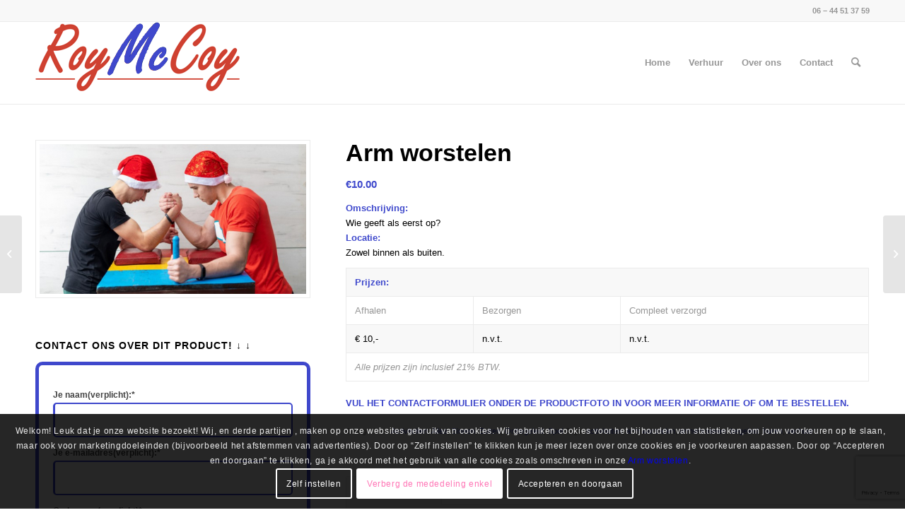

--- FILE ---
content_type: text/html; charset=utf-8
request_url: https://www.google.com/recaptcha/api2/anchor?ar=1&k=6LdRo8EhAAAAAN1g4n3bV6aTgVx9Pw4wsAn3Qv7d&co=aHR0cHM6Ly9yb3ktbWNjb3kubmw6NDQz&hl=en&v=PoyoqOPhxBO7pBk68S4YbpHZ&size=invisible&anchor-ms=20000&execute-ms=30000&cb=b798gvvvif3m
body_size: 48693
content:
<!DOCTYPE HTML><html dir="ltr" lang="en"><head><meta http-equiv="Content-Type" content="text/html; charset=UTF-8">
<meta http-equiv="X-UA-Compatible" content="IE=edge">
<title>reCAPTCHA</title>
<style type="text/css">
/* cyrillic-ext */
@font-face {
  font-family: 'Roboto';
  font-style: normal;
  font-weight: 400;
  font-stretch: 100%;
  src: url(//fonts.gstatic.com/s/roboto/v48/KFO7CnqEu92Fr1ME7kSn66aGLdTylUAMa3GUBHMdazTgWw.woff2) format('woff2');
  unicode-range: U+0460-052F, U+1C80-1C8A, U+20B4, U+2DE0-2DFF, U+A640-A69F, U+FE2E-FE2F;
}
/* cyrillic */
@font-face {
  font-family: 'Roboto';
  font-style: normal;
  font-weight: 400;
  font-stretch: 100%;
  src: url(//fonts.gstatic.com/s/roboto/v48/KFO7CnqEu92Fr1ME7kSn66aGLdTylUAMa3iUBHMdazTgWw.woff2) format('woff2');
  unicode-range: U+0301, U+0400-045F, U+0490-0491, U+04B0-04B1, U+2116;
}
/* greek-ext */
@font-face {
  font-family: 'Roboto';
  font-style: normal;
  font-weight: 400;
  font-stretch: 100%;
  src: url(//fonts.gstatic.com/s/roboto/v48/KFO7CnqEu92Fr1ME7kSn66aGLdTylUAMa3CUBHMdazTgWw.woff2) format('woff2');
  unicode-range: U+1F00-1FFF;
}
/* greek */
@font-face {
  font-family: 'Roboto';
  font-style: normal;
  font-weight: 400;
  font-stretch: 100%;
  src: url(//fonts.gstatic.com/s/roboto/v48/KFO7CnqEu92Fr1ME7kSn66aGLdTylUAMa3-UBHMdazTgWw.woff2) format('woff2');
  unicode-range: U+0370-0377, U+037A-037F, U+0384-038A, U+038C, U+038E-03A1, U+03A3-03FF;
}
/* math */
@font-face {
  font-family: 'Roboto';
  font-style: normal;
  font-weight: 400;
  font-stretch: 100%;
  src: url(//fonts.gstatic.com/s/roboto/v48/KFO7CnqEu92Fr1ME7kSn66aGLdTylUAMawCUBHMdazTgWw.woff2) format('woff2');
  unicode-range: U+0302-0303, U+0305, U+0307-0308, U+0310, U+0312, U+0315, U+031A, U+0326-0327, U+032C, U+032F-0330, U+0332-0333, U+0338, U+033A, U+0346, U+034D, U+0391-03A1, U+03A3-03A9, U+03B1-03C9, U+03D1, U+03D5-03D6, U+03F0-03F1, U+03F4-03F5, U+2016-2017, U+2034-2038, U+203C, U+2040, U+2043, U+2047, U+2050, U+2057, U+205F, U+2070-2071, U+2074-208E, U+2090-209C, U+20D0-20DC, U+20E1, U+20E5-20EF, U+2100-2112, U+2114-2115, U+2117-2121, U+2123-214F, U+2190, U+2192, U+2194-21AE, U+21B0-21E5, U+21F1-21F2, U+21F4-2211, U+2213-2214, U+2216-22FF, U+2308-230B, U+2310, U+2319, U+231C-2321, U+2336-237A, U+237C, U+2395, U+239B-23B7, U+23D0, U+23DC-23E1, U+2474-2475, U+25AF, U+25B3, U+25B7, U+25BD, U+25C1, U+25CA, U+25CC, U+25FB, U+266D-266F, U+27C0-27FF, U+2900-2AFF, U+2B0E-2B11, U+2B30-2B4C, U+2BFE, U+3030, U+FF5B, U+FF5D, U+1D400-1D7FF, U+1EE00-1EEFF;
}
/* symbols */
@font-face {
  font-family: 'Roboto';
  font-style: normal;
  font-weight: 400;
  font-stretch: 100%;
  src: url(//fonts.gstatic.com/s/roboto/v48/KFO7CnqEu92Fr1ME7kSn66aGLdTylUAMaxKUBHMdazTgWw.woff2) format('woff2');
  unicode-range: U+0001-000C, U+000E-001F, U+007F-009F, U+20DD-20E0, U+20E2-20E4, U+2150-218F, U+2190, U+2192, U+2194-2199, U+21AF, U+21E6-21F0, U+21F3, U+2218-2219, U+2299, U+22C4-22C6, U+2300-243F, U+2440-244A, U+2460-24FF, U+25A0-27BF, U+2800-28FF, U+2921-2922, U+2981, U+29BF, U+29EB, U+2B00-2BFF, U+4DC0-4DFF, U+FFF9-FFFB, U+10140-1018E, U+10190-1019C, U+101A0, U+101D0-101FD, U+102E0-102FB, U+10E60-10E7E, U+1D2C0-1D2D3, U+1D2E0-1D37F, U+1F000-1F0FF, U+1F100-1F1AD, U+1F1E6-1F1FF, U+1F30D-1F30F, U+1F315, U+1F31C, U+1F31E, U+1F320-1F32C, U+1F336, U+1F378, U+1F37D, U+1F382, U+1F393-1F39F, U+1F3A7-1F3A8, U+1F3AC-1F3AF, U+1F3C2, U+1F3C4-1F3C6, U+1F3CA-1F3CE, U+1F3D4-1F3E0, U+1F3ED, U+1F3F1-1F3F3, U+1F3F5-1F3F7, U+1F408, U+1F415, U+1F41F, U+1F426, U+1F43F, U+1F441-1F442, U+1F444, U+1F446-1F449, U+1F44C-1F44E, U+1F453, U+1F46A, U+1F47D, U+1F4A3, U+1F4B0, U+1F4B3, U+1F4B9, U+1F4BB, U+1F4BF, U+1F4C8-1F4CB, U+1F4D6, U+1F4DA, U+1F4DF, U+1F4E3-1F4E6, U+1F4EA-1F4ED, U+1F4F7, U+1F4F9-1F4FB, U+1F4FD-1F4FE, U+1F503, U+1F507-1F50B, U+1F50D, U+1F512-1F513, U+1F53E-1F54A, U+1F54F-1F5FA, U+1F610, U+1F650-1F67F, U+1F687, U+1F68D, U+1F691, U+1F694, U+1F698, U+1F6AD, U+1F6B2, U+1F6B9-1F6BA, U+1F6BC, U+1F6C6-1F6CF, U+1F6D3-1F6D7, U+1F6E0-1F6EA, U+1F6F0-1F6F3, U+1F6F7-1F6FC, U+1F700-1F7FF, U+1F800-1F80B, U+1F810-1F847, U+1F850-1F859, U+1F860-1F887, U+1F890-1F8AD, U+1F8B0-1F8BB, U+1F8C0-1F8C1, U+1F900-1F90B, U+1F93B, U+1F946, U+1F984, U+1F996, U+1F9E9, U+1FA00-1FA6F, U+1FA70-1FA7C, U+1FA80-1FA89, U+1FA8F-1FAC6, U+1FACE-1FADC, U+1FADF-1FAE9, U+1FAF0-1FAF8, U+1FB00-1FBFF;
}
/* vietnamese */
@font-face {
  font-family: 'Roboto';
  font-style: normal;
  font-weight: 400;
  font-stretch: 100%;
  src: url(//fonts.gstatic.com/s/roboto/v48/KFO7CnqEu92Fr1ME7kSn66aGLdTylUAMa3OUBHMdazTgWw.woff2) format('woff2');
  unicode-range: U+0102-0103, U+0110-0111, U+0128-0129, U+0168-0169, U+01A0-01A1, U+01AF-01B0, U+0300-0301, U+0303-0304, U+0308-0309, U+0323, U+0329, U+1EA0-1EF9, U+20AB;
}
/* latin-ext */
@font-face {
  font-family: 'Roboto';
  font-style: normal;
  font-weight: 400;
  font-stretch: 100%;
  src: url(//fonts.gstatic.com/s/roboto/v48/KFO7CnqEu92Fr1ME7kSn66aGLdTylUAMa3KUBHMdazTgWw.woff2) format('woff2');
  unicode-range: U+0100-02BA, U+02BD-02C5, U+02C7-02CC, U+02CE-02D7, U+02DD-02FF, U+0304, U+0308, U+0329, U+1D00-1DBF, U+1E00-1E9F, U+1EF2-1EFF, U+2020, U+20A0-20AB, U+20AD-20C0, U+2113, U+2C60-2C7F, U+A720-A7FF;
}
/* latin */
@font-face {
  font-family: 'Roboto';
  font-style: normal;
  font-weight: 400;
  font-stretch: 100%;
  src: url(//fonts.gstatic.com/s/roboto/v48/KFO7CnqEu92Fr1ME7kSn66aGLdTylUAMa3yUBHMdazQ.woff2) format('woff2');
  unicode-range: U+0000-00FF, U+0131, U+0152-0153, U+02BB-02BC, U+02C6, U+02DA, U+02DC, U+0304, U+0308, U+0329, U+2000-206F, U+20AC, U+2122, U+2191, U+2193, U+2212, U+2215, U+FEFF, U+FFFD;
}
/* cyrillic-ext */
@font-face {
  font-family: 'Roboto';
  font-style: normal;
  font-weight: 500;
  font-stretch: 100%;
  src: url(//fonts.gstatic.com/s/roboto/v48/KFO7CnqEu92Fr1ME7kSn66aGLdTylUAMa3GUBHMdazTgWw.woff2) format('woff2');
  unicode-range: U+0460-052F, U+1C80-1C8A, U+20B4, U+2DE0-2DFF, U+A640-A69F, U+FE2E-FE2F;
}
/* cyrillic */
@font-face {
  font-family: 'Roboto';
  font-style: normal;
  font-weight: 500;
  font-stretch: 100%;
  src: url(//fonts.gstatic.com/s/roboto/v48/KFO7CnqEu92Fr1ME7kSn66aGLdTylUAMa3iUBHMdazTgWw.woff2) format('woff2');
  unicode-range: U+0301, U+0400-045F, U+0490-0491, U+04B0-04B1, U+2116;
}
/* greek-ext */
@font-face {
  font-family: 'Roboto';
  font-style: normal;
  font-weight: 500;
  font-stretch: 100%;
  src: url(//fonts.gstatic.com/s/roboto/v48/KFO7CnqEu92Fr1ME7kSn66aGLdTylUAMa3CUBHMdazTgWw.woff2) format('woff2');
  unicode-range: U+1F00-1FFF;
}
/* greek */
@font-face {
  font-family: 'Roboto';
  font-style: normal;
  font-weight: 500;
  font-stretch: 100%;
  src: url(//fonts.gstatic.com/s/roboto/v48/KFO7CnqEu92Fr1ME7kSn66aGLdTylUAMa3-UBHMdazTgWw.woff2) format('woff2');
  unicode-range: U+0370-0377, U+037A-037F, U+0384-038A, U+038C, U+038E-03A1, U+03A3-03FF;
}
/* math */
@font-face {
  font-family: 'Roboto';
  font-style: normal;
  font-weight: 500;
  font-stretch: 100%;
  src: url(//fonts.gstatic.com/s/roboto/v48/KFO7CnqEu92Fr1ME7kSn66aGLdTylUAMawCUBHMdazTgWw.woff2) format('woff2');
  unicode-range: U+0302-0303, U+0305, U+0307-0308, U+0310, U+0312, U+0315, U+031A, U+0326-0327, U+032C, U+032F-0330, U+0332-0333, U+0338, U+033A, U+0346, U+034D, U+0391-03A1, U+03A3-03A9, U+03B1-03C9, U+03D1, U+03D5-03D6, U+03F0-03F1, U+03F4-03F5, U+2016-2017, U+2034-2038, U+203C, U+2040, U+2043, U+2047, U+2050, U+2057, U+205F, U+2070-2071, U+2074-208E, U+2090-209C, U+20D0-20DC, U+20E1, U+20E5-20EF, U+2100-2112, U+2114-2115, U+2117-2121, U+2123-214F, U+2190, U+2192, U+2194-21AE, U+21B0-21E5, U+21F1-21F2, U+21F4-2211, U+2213-2214, U+2216-22FF, U+2308-230B, U+2310, U+2319, U+231C-2321, U+2336-237A, U+237C, U+2395, U+239B-23B7, U+23D0, U+23DC-23E1, U+2474-2475, U+25AF, U+25B3, U+25B7, U+25BD, U+25C1, U+25CA, U+25CC, U+25FB, U+266D-266F, U+27C0-27FF, U+2900-2AFF, U+2B0E-2B11, U+2B30-2B4C, U+2BFE, U+3030, U+FF5B, U+FF5D, U+1D400-1D7FF, U+1EE00-1EEFF;
}
/* symbols */
@font-face {
  font-family: 'Roboto';
  font-style: normal;
  font-weight: 500;
  font-stretch: 100%;
  src: url(//fonts.gstatic.com/s/roboto/v48/KFO7CnqEu92Fr1ME7kSn66aGLdTylUAMaxKUBHMdazTgWw.woff2) format('woff2');
  unicode-range: U+0001-000C, U+000E-001F, U+007F-009F, U+20DD-20E0, U+20E2-20E4, U+2150-218F, U+2190, U+2192, U+2194-2199, U+21AF, U+21E6-21F0, U+21F3, U+2218-2219, U+2299, U+22C4-22C6, U+2300-243F, U+2440-244A, U+2460-24FF, U+25A0-27BF, U+2800-28FF, U+2921-2922, U+2981, U+29BF, U+29EB, U+2B00-2BFF, U+4DC0-4DFF, U+FFF9-FFFB, U+10140-1018E, U+10190-1019C, U+101A0, U+101D0-101FD, U+102E0-102FB, U+10E60-10E7E, U+1D2C0-1D2D3, U+1D2E0-1D37F, U+1F000-1F0FF, U+1F100-1F1AD, U+1F1E6-1F1FF, U+1F30D-1F30F, U+1F315, U+1F31C, U+1F31E, U+1F320-1F32C, U+1F336, U+1F378, U+1F37D, U+1F382, U+1F393-1F39F, U+1F3A7-1F3A8, U+1F3AC-1F3AF, U+1F3C2, U+1F3C4-1F3C6, U+1F3CA-1F3CE, U+1F3D4-1F3E0, U+1F3ED, U+1F3F1-1F3F3, U+1F3F5-1F3F7, U+1F408, U+1F415, U+1F41F, U+1F426, U+1F43F, U+1F441-1F442, U+1F444, U+1F446-1F449, U+1F44C-1F44E, U+1F453, U+1F46A, U+1F47D, U+1F4A3, U+1F4B0, U+1F4B3, U+1F4B9, U+1F4BB, U+1F4BF, U+1F4C8-1F4CB, U+1F4D6, U+1F4DA, U+1F4DF, U+1F4E3-1F4E6, U+1F4EA-1F4ED, U+1F4F7, U+1F4F9-1F4FB, U+1F4FD-1F4FE, U+1F503, U+1F507-1F50B, U+1F50D, U+1F512-1F513, U+1F53E-1F54A, U+1F54F-1F5FA, U+1F610, U+1F650-1F67F, U+1F687, U+1F68D, U+1F691, U+1F694, U+1F698, U+1F6AD, U+1F6B2, U+1F6B9-1F6BA, U+1F6BC, U+1F6C6-1F6CF, U+1F6D3-1F6D7, U+1F6E0-1F6EA, U+1F6F0-1F6F3, U+1F6F7-1F6FC, U+1F700-1F7FF, U+1F800-1F80B, U+1F810-1F847, U+1F850-1F859, U+1F860-1F887, U+1F890-1F8AD, U+1F8B0-1F8BB, U+1F8C0-1F8C1, U+1F900-1F90B, U+1F93B, U+1F946, U+1F984, U+1F996, U+1F9E9, U+1FA00-1FA6F, U+1FA70-1FA7C, U+1FA80-1FA89, U+1FA8F-1FAC6, U+1FACE-1FADC, U+1FADF-1FAE9, U+1FAF0-1FAF8, U+1FB00-1FBFF;
}
/* vietnamese */
@font-face {
  font-family: 'Roboto';
  font-style: normal;
  font-weight: 500;
  font-stretch: 100%;
  src: url(//fonts.gstatic.com/s/roboto/v48/KFO7CnqEu92Fr1ME7kSn66aGLdTylUAMa3OUBHMdazTgWw.woff2) format('woff2');
  unicode-range: U+0102-0103, U+0110-0111, U+0128-0129, U+0168-0169, U+01A0-01A1, U+01AF-01B0, U+0300-0301, U+0303-0304, U+0308-0309, U+0323, U+0329, U+1EA0-1EF9, U+20AB;
}
/* latin-ext */
@font-face {
  font-family: 'Roboto';
  font-style: normal;
  font-weight: 500;
  font-stretch: 100%;
  src: url(//fonts.gstatic.com/s/roboto/v48/KFO7CnqEu92Fr1ME7kSn66aGLdTylUAMa3KUBHMdazTgWw.woff2) format('woff2');
  unicode-range: U+0100-02BA, U+02BD-02C5, U+02C7-02CC, U+02CE-02D7, U+02DD-02FF, U+0304, U+0308, U+0329, U+1D00-1DBF, U+1E00-1E9F, U+1EF2-1EFF, U+2020, U+20A0-20AB, U+20AD-20C0, U+2113, U+2C60-2C7F, U+A720-A7FF;
}
/* latin */
@font-face {
  font-family: 'Roboto';
  font-style: normal;
  font-weight: 500;
  font-stretch: 100%;
  src: url(//fonts.gstatic.com/s/roboto/v48/KFO7CnqEu92Fr1ME7kSn66aGLdTylUAMa3yUBHMdazQ.woff2) format('woff2');
  unicode-range: U+0000-00FF, U+0131, U+0152-0153, U+02BB-02BC, U+02C6, U+02DA, U+02DC, U+0304, U+0308, U+0329, U+2000-206F, U+20AC, U+2122, U+2191, U+2193, U+2212, U+2215, U+FEFF, U+FFFD;
}
/* cyrillic-ext */
@font-face {
  font-family: 'Roboto';
  font-style: normal;
  font-weight: 900;
  font-stretch: 100%;
  src: url(//fonts.gstatic.com/s/roboto/v48/KFO7CnqEu92Fr1ME7kSn66aGLdTylUAMa3GUBHMdazTgWw.woff2) format('woff2');
  unicode-range: U+0460-052F, U+1C80-1C8A, U+20B4, U+2DE0-2DFF, U+A640-A69F, U+FE2E-FE2F;
}
/* cyrillic */
@font-face {
  font-family: 'Roboto';
  font-style: normal;
  font-weight: 900;
  font-stretch: 100%;
  src: url(//fonts.gstatic.com/s/roboto/v48/KFO7CnqEu92Fr1ME7kSn66aGLdTylUAMa3iUBHMdazTgWw.woff2) format('woff2');
  unicode-range: U+0301, U+0400-045F, U+0490-0491, U+04B0-04B1, U+2116;
}
/* greek-ext */
@font-face {
  font-family: 'Roboto';
  font-style: normal;
  font-weight: 900;
  font-stretch: 100%;
  src: url(//fonts.gstatic.com/s/roboto/v48/KFO7CnqEu92Fr1ME7kSn66aGLdTylUAMa3CUBHMdazTgWw.woff2) format('woff2');
  unicode-range: U+1F00-1FFF;
}
/* greek */
@font-face {
  font-family: 'Roboto';
  font-style: normal;
  font-weight: 900;
  font-stretch: 100%;
  src: url(//fonts.gstatic.com/s/roboto/v48/KFO7CnqEu92Fr1ME7kSn66aGLdTylUAMa3-UBHMdazTgWw.woff2) format('woff2');
  unicode-range: U+0370-0377, U+037A-037F, U+0384-038A, U+038C, U+038E-03A1, U+03A3-03FF;
}
/* math */
@font-face {
  font-family: 'Roboto';
  font-style: normal;
  font-weight: 900;
  font-stretch: 100%;
  src: url(//fonts.gstatic.com/s/roboto/v48/KFO7CnqEu92Fr1ME7kSn66aGLdTylUAMawCUBHMdazTgWw.woff2) format('woff2');
  unicode-range: U+0302-0303, U+0305, U+0307-0308, U+0310, U+0312, U+0315, U+031A, U+0326-0327, U+032C, U+032F-0330, U+0332-0333, U+0338, U+033A, U+0346, U+034D, U+0391-03A1, U+03A3-03A9, U+03B1-03C9, U+03D1, U+03D5-03D6, U+03F0-03F1, U+03F4-03F5, U+2016-2017, U+2034-2038, U+203C, U+2040, U+2043, U+2047, U+2050, U+2057, U+205F, U+2070-2071, U+2074-208E, U+2090-209C, U+20D0-20DC, U+20E1, U+20E5-20EF, U+2100-2112, U+2114-2115, U+2117-2121, U+2123-214F, U+2190, U+2192, U+2194-21AE, U+21B0-21E5, U+21F1-21F2, U+21F4-2211, U+2213-2214, U+2216-22FF, U+2308-230B, U+2310, U+2319, U+231C-2321, U+2336-237A, U+237C, U+2395, U+239B-23B7, U+23D0, U+23DC-23E1, U+2474-2475, U+25AF, U+25B3, U+25B7, U+25BD, U+25C1, U+25CA, U+25CC, U+25FB, U+266D-266F, U+27C0-27FF, U+2900-2AFF, U+2B0E-2B11, U+2B30-2B4C, U+2BFE, U+3030, U+FF5B, U+FF5D, U+1D400-1D7FF, U+1EE00-1EEFF;
}
/* symbols */
@font-face {
  font-family: 'Roboto';
  font-style: normal;
  font-weight: 900;
  font-stretch: 100%;
  src: url(//fonts.gstatic.com/s/roboto/v48/KFO7CnqEu92Fr1ME7kSn66aGLdTylUAMaxKUBHMdazTgWw.woff2) format('woff2');
  unicode-range: U+0001-000C, U+000E-001F, U+007F-009F, U+20DD-20E0, U+20E2-20E4, U+2150-218F, U+2190, U+2192, U+2194-2199, U+21AF, U+21E6-21F0, U+21F3, U+2218-2219, U+2299, U+22C4-22C6, U+2300-243F, U+2440-244A, U+2460-24FF, U+25A0-27BF, U+2800-28FF, U+2921-2922, U+2981, U+29BF, U+29EB, U+2B00-2BFF, U+4DC0-4DFF, U+FFF9-FFFB, U+10140-1018E, U+10190-1019C, U+101A0, U+101D0-101FD, U+102E0-102FB, U+10E60-10E7E, U+1D2C0-1D2D3, U+1D2E0-1D37F, U+1F000-1F0FF, U+1F100-1F1AD, U+1F1E6-1F1FF, U+1F30D-1F30F, U+1F315, U+1F31C, U+1F31E, U+1F320-1F32C, U+1F336, U+1F378, U+1F37D, U+1F382, U+1F393-1F39F, U+1F3A7-1F3A8, U+1F3AC-1F3AF, U+1F3C2, U+1F3C4-1F3C6, U+1F3CA-1F3CE, U+1F3D4-1F3E0, U+1F3ED, U+1F3F1-1F3F3, U+1F3F5-1F3F7, U+1F408, U+1F415, U+1F41F, U+1F426, U+1F43F, U+1F441-1F442, U+1F444, U+1F446-1F449, U+1F44C-1F44E, U+1F453, U+1F46A, U+1F47D, U+1F4A3, U+1F4B0, U+1F4B3, U+1F4B9, U+1F4BB, U+1F4BF, U+1F4C8-1F4CB, U+1F4D6, U+1F4DA, U+1F4DF, U+1F4E3-1F4E6, U+1F4EA-1F4ED, U+1F4F7, U+1F4F9-1F4FB, U+1F4FD-1F4FE, U+1F503, U+1F507-1F50B, U+1F50D, U+1F512-1F513, U+1F53E-1F54A, U+1F54F-1F5FA, U+1F610, U+1F650-1F67F, U+1F687, U+1F68D, U+1F691, U+1F694, U+1F698, U+1F6AD, U+1F6B2, U+1F6B9-1F6BA, U+1F6BC, U+1F6C6-1F6CF, U+1F6D3-1F6D7, U+1F6E0-1F6EA, U+1F6F0-1F6F3, U+1F6F7-1F6FC, U+1F700-1F7FF, U+1F800-1F80B, U+1F810-1F847, U+1F850-1F859, U+1F860-1F887, U+1F890-1F8AD, U+1F8B0-1F8BB, U+1F8C0-1F8C1, U+1F900-1F90B, U+1F93B, U+1F946, U+1F984, U+1F996, U+1F9E9, U+1FA00-1FA6F, U+1FA70-1FA7C, U+1FA80-1FA89, U+1FA8F-1FAC6, U+1FACE-1FADC, U+1FADF-1FAE9, U+1FAF0-1FAF8, U+1FB00-1FBFF;
}
/* vietnamese */
@font-face {
  font-family: 'Roboto';
  font-style: normal;
  font-weight: 900;
  font-stretch: 100%;
  src: url(//fonts.gstatic.com/s/roboto/v48/KFO7CnqEu92Fr1ME7kSn66aGLdTylUAMa3OUBHMdazTgWw.woff2) format('woff2');
  unicode-range: U+0102-0103, U+0110-0111, U+0128-0129, U+0168-0169, U+01A0-01A1, U+01AF-01B0, U+0300-0301, U+0303-0304, U+0308-0309, U+0323, U+0329, U+1EA0-1EF9, U+20AB;
}
/* latin-ext */
@font-face {
  font-family: 'Roboto';
  font-style: normal;
  font-weight: 900;
  font-stretch: 100%;
  src: url(//fonts.gstatic.com/s/roboto/v48/KFO7CnqEu92Fr1ME7kSn66aGLdTylUAMa3KUBHMdazTgWw.woff2) format('woff2');
  unicode-range: U+0100-02BA, U+02BD-02C5, U+02C7-02CC, U+02CE-02D7, U+02DD-02FF, U+0304, U+0308, U+0329, U+1D00-1DBF, U+1E00-1E9F, U+1EF2-1EFF, U+2020, U+20A0-20AB, U+20AD-20C0, U+2113, U+2C60-2C7F, U+A720-A7FF;
}
/* latin */
@font-face {
  font-family: 'Roboto';
  font-style: normal;
  font-weight: 900;
  font-stretch: 100%;
  src: url(//fonts.gstatic.com/s/roboto/v48/KFO7CnqEu92Fr1ME7kSn66aGLdTylUAMa3yUBHMdazQ.woff2) format('woff2');
  unicode-range: U+0000-00FF, U+0131, U+0152-0153, U+02BB-02BC, U+02C6, U+02DA, U+02DC, U+0304, U+0308, U+0329, U+2000-206F, U+20AC, U+2122, U+2191, U+2193, U+2212, U+2215, U+FEFF, U+FFFD;
}

</style>
<link rel="stylesheet" type="text/css" href="https://www.gstatic.com/recaptcha/releases/PoyoqOPhxBO7pBk68S4YbpHZ/styles__ltr.css">
<script nonce="qdoG3wjBQfXx6B09SKO4tA" type="text/javascript">window['__recaptcha_api'] = 'https://www.google.com/recaptcha/api2/';</script>
<script type="text/javascript" src="https://www.gstatic.com/recaptcha/releases/PoyoqOPhxBO7pBk68S4YbpHZ/recaptcha__en.js" nonce="qdoG3wjBQfXx6B09SKO4tA">
      
    </script></head>
<body><div id="rc-anchor-alert" class="rc-anchor-alert"></div>
<input type="hidden" id="recaptcha-token" value="[base64]">
<script type="text/javascript" nonce="qdoG3wjBQfXx6B09SKO4tA">
      recaptcha.anchor.Main.init("[\x22ainput\x22,[\x22bgdata\x22,\x22\x22,\[base64]/[base64]/[base64]/KE4oMTI0LHYsdi5HKSxMWihsLHYpKTpOKDEyNCx2LGwpLFYpLHYpLFQpKSxGKDE3MSx2KX0scjc9ZnVuY3Rpb24obCl7cmV0dXJuIGx9LEM9ZnVuY3Rpb24obCxWLHYpe04odixsLFYpLFZbYWtdPTI3OTZ9LG49ZnVuY3Rpb24obCxWKXtWLlg9KChWLlg/[base64]/[base64]/[base64]/[base64]/[base64]/[base64]/[base64]/[base64]/[base64]/[base64]/[base64]\\u003d\x22,\[base64]\\u003d\x22,\x22w4Y5wrfCtlHCksKlGMOmw6vDrSQHwrFYwohlwpNCwrLDqGbDv3rCt19Pw6zCmsOxwpnDmWHCqsOlw7XDlEHCjRLCtTfDksOLYVjDnhLDr8OUwo/ClcKJIMK1S8KbDsODEcO5w5rCmcOYwrrCvl4tHRAdQmJ2asKLPcOjw6rDo8OIwr5fwqPDvkYpNcKyWzJHH8OFTkZqw7gtwqEFCMKMdMOKGsKHesOhGcK+w58zQm/DvcOhw4s/b8KMwo11w53CqEXCpMObw7DCucK1w57DiMOVw6YYwrJGZcO+wqVdaB3DlMO7OMKGwocywqbCpGrCtMK1w4bDhwjCscKGTRciw4nDkCsTUTJTex9uYCxUw6/Du0V7JcOzX8K9MhQHa8K4w4bDmUd6ZnLCgz9uXXUJC2PDrHPDhhbChifCgcKlC8O3ZcKrHcKUB8OsQm0SLRVeeMKmGlw2w6jCn8OMSMKbwqtTw48nw5HDvMO7wpw4wrTDmnjCksOLA8KnwpZdLhIFMjvCpjo+OQ7DlD3Cq3kMwro5w5/CoQUQUsKGMMOjQcK2w6bDskp0JG/CksOlwqokw6YpwqjCncKCwpV1b0gmD8KvZMKGwrRAw55OwogKVMKiwqlKw6tYwr4jw7vDrcOtNcO/UD5Cw5zCp8KuI8O2Ly7Ck8O8w6nDksKmwqQmZcKzworCrgDDpsKpw5/[base64]/[base64]/ClcKCWcOqf8OSEQ3DiV3CrMKPXiHCk8OYwpPDo8OlBVMTC2oew7tywpBVw4JqwrpLBHTCinDDnhjCtH0jc8OVDCgFwrU1wpPDoBjCt8O4wpRMUsK3RQjDgxfCocKYS1zCu2HCqxUUfcOMVnU2WFzDq8Obw58awogLScO6w5LCsnnDisOiw4YxwqnCin3CoTwVVz/[base64]/IcOAek8ZNcOPwpApwoPCi8KQacOww6TDgHDDnsKDesK8Y8KRw5lKw7DDlhh0w5bDoMOQw4zDh0zDscO4e8KCNll8CxstVTZPw69SXsKjLsOyw77Cu8Ocw6rDgirDmMKvOlzClmrCjsOqwqZGPhU4wqVRw7BMw4nCj8OLwoTDm8KEbcO+O00sw4Q4wo59wqY/[base64]/csK3AEFhAhoBwrrDtlAZw5YIaMOcwpbCm8Ojw7Edw7lNwq/DpMKeNMOfwp9jdjLCvMO5GsOcw4g3w7YVwpXDt8O6woxIwpLDjcOHw713w7/DpMKwwrDCs8K8w7RbP2DDkcKVW8O2w6fDinBsw7HDi2ghwq0Hw5ERccK/w4Ytwq9rw63CtE1awqbChMKCT2TDiEo/dTRXw6lBNMO/[base64]/H2LCisKqw5IqFxN1w5pAw67CpcOTw5MaIsOBwq7DsS/DmANlKMOGwp9LOcKMVHjDnsK0wqZbwrfCsMK2ZSbDsMOkwrQkw6sAw6jCny8qScK7NRtyWxnCu8OrMjwhwoXDr8K1BsOAwp3CgjkJD8KYXcKHwr3CuG8IfFjDmTl3SMKNPcKQw59/Cx7CssOgNj9BWB9rbDJcQ8OVAT7DvQ/DqR4Kw5zDrit5w7tbw77CjEfDlnRfUH/Cu8ODTWDDl28Mw4DDmw/CnMOTVsKdCy9Rw4vDtmvCl2RYwpbCgcObEcOME8KTwqDDisObQ2VlG2nCr8OoOTTDg8KfCMKdaMKVViXCoV59wofCgCDCnFHCpjodwq/DjsKUwo3DgF9WWMOXw4srNg4nwqlKw6giDsK1w6Zyw50gFl1HwrxWYsKUw7jDncOGw6k0G8Olw7XDlsOHwrMiFAvCm8KkSsKDNjvDhiArwovDuxnClxdHw5bCpcOBF8KTKg3CgcKVwqc3AMOow5fDqwAlwoUaEMKNbsO4w7jCn8O2PsKKwpxwJ8OLHMOpS3U2wqbDrA/DhBbDmxnCpkXCkg5gfGonGGdDwqTDhMOywoh8WMKcS8KSwrzDvXbCp8KvwoMYGMKzWHRzw5sBw40EOMOQAXAbw6EqT8KARsO4VB/CkWVnXsOeLWPDrhJEPcOvNMOrwo1vD8O/S8KiX8OHw5sAVQ4ISmHCq07DkB3CmlVQJWPDicKtw6rDvcO5GD/[base64]/[base64]/DnWzDmMK5ZMOdw5pVw4zDqUzDlsO3DHUXOcOLKsKXHGzCssOZCAoFKMOZwrZPCG3DgApRwqE1KMKABF90w5jDv23Dm8Kkw4NrEMKJwobCk3Mvw6ZTU8O5Hx/CnwXDhHQjUCzCu8O1w5bDlHoiZnIQPsK5wqkrwqliw4vDqHRqFgHCjy/[base64]/[base64]/CuQjCpl/DncKBw5Nxd0nDr8OuXE5zwrAxwp8xw7HCu8KCVB5DwpnCoMKuwq4PT3zDl8OSw5HCnmVUw4fDiMO0GRZtd8OHCsOvwpbDqhzClcOZw5vDtsKAA8O2TsOjLMOnw4bCs3vDgWJBwp3CkURNOmlwwrsWTG0hwpnDlkDDssK+I8KVbsOOUcKTwrbCn8KOesOywoDChsO/[base64]/wrjDnsOALcOfwoXCv8KRLVDCrErCmhvClHXDjjdzw5YeX8OudsK7w4ouXcKBwrLCocKDw5JIUlrCvMOeRXwYdMKKbsOzCXjCpUvCicO/w4grD13CgDNowqcKNcOSKxwswqXDssOLcsO3w6fDigldVMKzekxGV8OqRWPDpcKBdCnDtsKXwo9rUMK3w5bDncOMOUcpYgTDilkpS8KXYDjCqMObwr/ChMOkCcKxw5tDM8KSFMKxUnYYKBbDrzBtw4gAwrHCmMOTLMOfTcORAmR0X0XCmSQbw7XChTLDrnpzFxtow6BZWsOgw5dFflvCg8O8f8OjfsOlDMOQdyZrPyHDhXnCusOAQMKLIMOEw43DpTjCq8KleDQYNkDCrMKjXSxRHUAmZMK3wpjDuUzCqRXDhU0Qw5IHwpPDuC/CsiZdR8O9w5zDoGXDncOHETvCgn5owq7CncKAwqlrw6AeY8ONwrHDqsOKImNzaBbCnjk0wqQfwodDLsKTw4nDmsOvw4UHw7UMcz89Z0TCgcKTDTPDnMOvdcKYSHPCo8OOw5HCtcO2EMOKwrkmEBRFwpHDo8OqZ3/[base64]/CkMOlwpA6GsKXeB1OBsOeJ3Zww48gK8OSI3QPcsKCwoBqAsK2RwjCtnQDw5NYwp/DlcOfwozCj23DrsKkP8Knwo3ClsK0eQjDj8K+woLCpxDCsXUWwo7DiR0Kw4pIfG/[base64]/DncO/M8KNdMKIwr3CisOvw5cYWMOpR8K5XMOcwr4+w5F5Ymh1WTHCp8KkFmfDhsOdw5Zvw4HDtcOuDUzDn1N/wpvCtRkwHFUYIMKHfMKVX0New6LCrFhmw7HCjAx8IMK1Rz3DlsOowqYdwoB9wrsAw4HCt8KvwqvDhk7Cvkw+w5NYTsOOR27DmMK+OcO0PFLDslkSw6/CmTzChsOkwrrCkVxdHi3CvMKkw6NUc8KSw5dKwoTDvCfDkxQVwpgAw4M/[base64]/[base64]/[base64]/Cr8KtwoPCuyImwoFKwrJcwpbDvwJfw7QGIQIqwrUaPsOiw4rDjFs3w4s9HsOdwqPCmsOHwonCvyJecHgvOFvCnsKbWx/DqBNGeMOgKcOuwpMtw6bDuMOcKGo7T8KvfcOqecO/w6lIwrHDucK7A8K2LsKhw4xtWWVxw5gmwptbeyUAEVLCpsK4OGXDvMKDwrjCszjDu8KVwovDkzE1aR8Pw6nDo8OqNUUbw7xjHCQ/QjrDqwIEwqfDsMO3EmhmQWEtwqTCpQPChiTDkMK7w63Cp11Mw6EzwoETCcOVwpfDh1dXw6IzJGs9w5s3IcO1LE/Dpxw/[base64]/[base64]/CqcKuw7IJwoXDsSfCnC58AkfDs8OnMyE3woYnwo9ZbjjDsyrDqsKIw6YHw7bDh0Q6w5A1wqRlH2bCpcKAw4Nbw5oewqoJw5dxw5RIwo02VA0AwofDvCPDtMK+wpnDu2svHcKow4/DhsKqMFwVNzfChMK/[base64]/Cp8Kzw5dzDMKEGiplw7Uww4sSw7vDhylOQcOhw6XDgsOtwqvDvsK2EMKKGcO/N8OkV8KoKcKtw7DCg8Kyb8KmY3xOwqzCqMK/PcKcR8O/GzDDrhbCtMO5wprDk8OmGS1Lw5zDq8Ofwrsnw6TCh8OjwoHDlsKYIEjDlUvCpGvDgF3CtMKnbV/DjnkrVMOaw4g1G8OcYsOTw7EBw4DDrXHDmj4bw5XCj8OGw6UTQcKQFxkDKcOiGlnCmBbCmMOBTg8iZcOHZBMOw6djRHDDlX87LTTCncKcwrBVFDvDvlLDnFXCuRsTw4oIw7zDuMKhwq/CjMKDw4XDsXHCrcKoLk7Ch8OUfsKcwqsGSMKCZMKqwpY3w6Q9chHDrAXDomkLVcKDCkrCjjHDt1cBKBBww7pew7sOwoVMw7XDnFvCi8KLw54VIcKGK37DlRQrwpLCk8ODcEcIX8O0PcKfSVPDtMKRJi9hw41mDsKDb8KiJXdhKcOLw6DDoHlBwp4JwqXDnXnCnh/DjzxVR07CuMKRwrnCl8KTNWfDhcO4EgQ7HCEVw4nCq8O1VsKVCG/CuMK1OFRlQnpaw5cxWcKmwqbCs8OlwoZfc8O2HX42wpLDnC5/dcOowp/DhFx7VhJvwqjDn8KaBsK2w5HCkwomKMK+AGPDsXTCuUMiw4cgDsOqdsOww6nDuhvDgU0FPMOBwrJ7QMOSw6jDksK+wotLCFsiwqDCr8OoYCJSbi7DkhxaQMKbd8K8CABLw57DpRPDssKlfcOyQ8KJEMO/ccK4FsOBwoZOw4NFJwXDjwtEG2fDinTDgQ8IwpYRDyxdajoYPVPCiMKRdsO/BsKaw7rDlWXCpGLDnMOawonCg1xBw4/CjcOLwpccYMKiasO5wqnClC3CqijDtC8GQsKFM1fCoz5QGcK+w5Ezw6tERcOvZSgYw7rDhDB3RF8uw7/DrMOEPRPCisKMwp3Dt8O+wpAbP1c+wovCmMOkwoJtZcKzw7DCtsKyEcO4w5fCt8KFwr7DrlgwK8K6wodew6UMP8KkwofCqsKPMDPCqcOOUiXCi8KIJSnCmcKQwqzCqnrDmBXCrMOVwqkaw7nCgcOaCH/[base64]/LF5SKMOjw4xaLzA9wrHCvRXClxdHw5LDmmnDgw/DpWdTwqEiwpjDgTp3MG/CjUjCocOtwqxnw6FdQMKsw5LDvyDDtMOpwpEEw7XClsK4w4bCpgzDiMKsw4c2Q8OARg3Cg8KUw4FffD4uw7gGZcOJwqzCnnrDk8O+w5XCvjzCmsOELGHDt27Dpw/CvRUxJsK9XcOsecKkesODw4FcT8K4EkRhwpxwBMK8w5TDhDspM0NDUHc9w7rDvsKcw5oeZcO0Mjc4fVhcZ8KyPnd5dSRhDVdaw45vHsOVwq0Iwo/CjcO/wppkTXlDKcKmw6Z7wrrDjcONQ8OnWMOGw5DCisOBGHoGwpXCm8KUIcK9R8Kaw67Cq8Kfw6gyQW0jLcO5ZQktDHxpwrjCq8K5fhZwF1wUJ8K/[base64]/DrirDpDMHw6fCkMOpVcOiw6Mbw5Q+w4XChMKhSn1PCnBAwrPDtsOdw40ewpbCn0TCsA42JGbCu8KAeDjDl8KTIGjCscKeW3fDhGnDkcOMVijCmy3DtsKhwp1KQcOIAFZcw7xRwrPCpMKww4BKDwc7w6fDrcOaOsOYwpTDiMKpw5R5wrQebRpcKV/DjsK5KFfDgsOTw5XCjWTCuTbCm8KtJcKiw7ZYwq3CoU97Iw5Ww7zCtgHDu8Krw7PCl2Eswqhfw5FObMOgwqbDg8ObTcKfwqh7wrFSwocVW2MiASvCsmrDmETDj8OWH8KzJTgOw75LHMOxVytxw6fDv8K0SWnCtMOWEzl1bcKcUcKEO0/[base64]/[base64]/CjcO3EBPDsVdHD1VgYMKcRsKERwLDiSF1w58iKXfDvsOqw6rDkMO6BwBZw5HDoXBmZQXCjcKWwpXCo8Ojw67Dh8K7w7/DsMOdwrV+bknClcKPNXFmLsK/w74uwrnChMOkw7zDlhXDucKuwpLDoMKkwotRTMK7BUnDjcKBRMKkYMOYw5LDvUlTwpNcw4AheMKwVBnDscK2wr/CjiLCtcKOwpjCnsK0Ehh0wpLDocKmwrrDtjxTw75GLsKDw54qf8OMw5dQw6VfUVIHTXjDuBZhSGJQw5tcwrnDl8KEwqvDolZ/wp11w6M2MH53wpXDmsOZBsOXU8KPKsKLUmFFwoJGw6DDtmHDvx/CrFNnL8K4wrBXBMKewqJWwrrCnn/CuTNawr3DocKGwo3ChMOYDsKSwoTDosKsw6xXWMK3dGkqw4zCjsKVwpDCn2gQOzgvL8K5DEjCtsKndAnDqMKyw4vDnMKyw53CrcOEesOGw7jDuMOsS8OoA8KFwrcDJG/[base64]/Cu8O1w5k6NcKzwrBpMMKEwrLCoVrCvMKNwqbDmHsRw6XCrXLDqjHCi8OKVx/[base64]/Ci8Kqw6bCrcKpDCTCq0HDsis+w7XCpMKrw7bDhsK8wq5YHBvCscKSwph1PcKTw5/DnBbDr8OowofDhHVXUMOYwqMWI8KBwojCm1R5S1HDkG4UwqHDn8OTw7wOXnbCvhZlw5/Cn3QFHmzDk0tOFMODwollCcOYTwxRwoTCtcKOw5fDnsO6w5/DhV3DisOpwpDCs1XDjMO7w6zCk8KZw5JYGAnDmcKOw73DksOMIgk8WW/DlMOhw7EaasOPTsO9w7YWXMKtw4U9wpvCpMO3w7LDi8K3wr/CuFDDgQvCkljDncOYU8ONYMOxVsOswqvDm8KNAFjCrkl5woV5wrcxw4zDgMK7wplEw6PCn3k2LScFwq1sw4rDjAPCqEdLwrrCviZDK1/DsHJZwq3ClzfDm8OlY1djBsOZw6DCocKgw7ofG8Ksw5PCuDrClx7DomYZw7YzaFwGw49Rwq5Bw7AzFsKWSRLDjMKbeAfDiFXCmi/DksKcagkdw7jCqsOOeRzDvcOaWMK3wrQzLsO7w6sJG09hclJfwrXCg8K2dcOjw4bCjsOPZ8Kaw4RyAcOhUmTCj2nDlGvCosKOw4/Cn1ErwoBLNcKQM8KoNMK9HcKDc2rDj8ONwrIDcU3DkyY/w5HDkRwgw5JvZmpIw40ew54Cw5LCrcKHbsKMdysDw44ZS8KvwrrCiMK8c0jDsD4yw7Q3wpzDjMOJFVrDt8OOSAbDsMKEwrTCg8Ozw57ClMOeYcOWLEjDscKIAcKhwpUJRwDDj8KwwqYjUMKbwqzDtyEhb8OOe8K8wr/Cg8ORPwrCrMKSPsKfw67DnCDDgQTDvcO+FRoCwqXDiMKMfR0Lwpxywo0ZTcOdwo52GsK3wrHDlWXCiSI1PcKuw4HCqXxCw4PCp3xtw7NowrNvw5ILcHnDnhjCkWHDkMOIZ8KpT8K9w4bCsMOxwr8owo/DpMK4EcOMw6dew5laUDUIfxE0wofDnsKRAgnDmsKEfMKGMsKvX1nCgsOpwqDDiW8XdCHCksKLX8OTwpR8Qy/DmB5dwpnDnirCsGzDusOpTMOAbl7DsBXCgj7ClcOsw7PCqcOvwqDDpDQHwo7DicKLM8Kfw79mXMKnUcKMw60AX8KrwoxMQsKvwqLCvgwMAzjCocO3bi9bw5Baw5LCm8KVecKVwrRzwrPCjMOmJVIrMMOAIsOIwofCuVzCncKWw4jCk8O/HcOiw5jCh8KVDCbDvsKJJcOmw5QhBS5fRsOWw5NnLMKuwo7Cuh7DsMKQWSnDonPDv8KyHMK8w7jDksKrw4oYw6g8w60zw4ccwprDnQlHw7/[base64]/[base64]/ChGUWwqQ4wpbDuRUKwqk/woh9Ik3DmMKXwqnDocOPZcOkGcO5cH/Dig3CvQ3Du8OSMWLCmsOFGRsFw4bCpnbDjcKDwqXDrgrCjSwTwqRxcMOkUwoaw4ARLBfCncKhw6Row68/[base64]/CscKjdRfDijFjwp4hasKnPsOjSgDCixcnYgcmwpnCv3IqdjVgeMKrI8KCwp83wppOUcKiJG/Dp27DtsKRZUjDmBxJCMKCwpTCg3HDpsKtw45wQ1nCqsOfwp3CtHAyw7/DknDDo8O9w7TClCXDhXLDvsOew59LLcOnMsKXw75LaVHDgkkJTMOcwrg1woHDp1XDjk/Di8OTwoXDmWTClMK6w5jDl8KfECVFF8Oewo3CscOVED3Di3nCosKfXnrCssK3eMOPwpHDlVfDqsOcw6/CuzJew4U8w7vCiMK7worCpXMIbRLDl37Di8KQJ8KWHAxBNiRvfMO2wq90wqHCj1Mkw6V2wpBrHFJ9w5cOAw/CsT/Dvjhyw6pNw6bCgMO4YsO5Klk/wprCq8KXBQpAw7spw7pvJCPDn8OzwoZJe8ORw5rDhhBcasO2wpDDgxZLw7l0VsOaZH/DkWvChcOfwoVbw7XCj8O+w7vCpMK9anvDhcKRwrFLPcOGw4rDuXsnwoEdPiIkwrR8w4nDhMOpSAAgw65Aw7PDnMKGMcOaw4o4w6MMGMKZwooQwp/DgDVAOgRBwo43w5XDmsKRwrXCr0NpwqxRw6bDmlbDrMOpw4QFUMOlAyDClEEzaG3DisOUPMKJw6lLQSzCoRAMSsOjw5XCrMKZw5fCocKdw6fCiMOXMw/[base64]/DulvDlcKzw7TDvy7Cq8OTDTvDnsOpKMKDRcKVwpTCpwrDoMKUw4/CtzXDs8OQw5/[base64]/UyUVw4TDpD8tw6B/w5ofB8KjKFRkwr1UIcKHw7IVKsO3wpXDv8O1wpsnw4HCgcOSTMKdw5rDpsO8MsOMS8ONw5EYwp/Dt2VKDXHCrzwNPTTDhcKfwp7DtMKMwoHCksOpwpfCphVOw4bDhsOZw5XDjmJ+IcOXJRRTeCjDmDHDgVvDssKsV8O/OzYTD8Oaw6ZQTMK8FMOrwq8bBMKVwpnDsMK4wqogA1IfflQOwrPDjwAiPMKcWn3ClcODYXjDpDDCvMOAwqcjwr3DocOTwrRSa8KOw48/wrzCg2DCkMOrwoI6d8OlXEHCm8O1a15TwqtwGnXCjMKGwqvDmcKJwotfbcOiY3gYw6MCw6k3wofDh0o9H8OGw5XDksOnw67CtsKVwq/Dj1wJwrLChsKCwqlkKsOmwpB/woDCsUjCt8K8wqTCklUJw7ZrwofCtCHCjMKCwps5fsOgwoHDqcODRDDCjANvwoXCuit/[base64]/wpnCkMOLw6okekXDsFcaNmJqwr5gOsK5w4VJwrBgwq7DksKPRMOlKDzDiXrDqU7ChMOfel8uw4HDt8ONVR7Cp0ERwrTCrcK8wqPDg38rwpIqKG/Co8OBwrlTwrJywp0IwpXCgyzCvMOWeSbDrlsPBgDDtcOew5/CvcKye31+w5zDksOTwrxdw48cw75oOzrDpRHDo8KLwqTDosOEw7gLw5TCokfCqCB5w7nDnsKpSltsw7I1w4TCtlgpWMODCsOnccKJbMOVwrXDklzDhMOrw5rDnUYUO8KPLsOmF0/Doh59Q8K+UcKbwpHDnmYaegnDksO3wovDmsKxwpw6NAHCgCnChV8dFQdkwpp4BsOvw7fDl8KRwobCgMOiw6TCt8O/F8Ktw6kZaMO8fxwiRxrCp8OPw7Z/[base64]/CrRBlw5Riw6rDshbDvnPDmWzCrHRjdMOaIMKpG8OCYiHDlMO/wpQew6jDm8Onw4zCtMOswo3Dn8Oyw6nDhcKsw7YbbnhNZEvCv8KoNG1TwoMew7o/wpXCnBnCocOvACLCs0jCoVPCjCpNNjfDmi5RbS04woMiw7YWXS/[base64]/w51zw4ESw5kzNsOvIVzClF48w4ogNCZeUUXDl8KXwpgaNsKcw5rDlsKPw5JHVmZ+EsOtw78aw4RaPSc9T13CqcKJGm/[base64]/w4ggw6nDi3VWDsKDw543w7UJwrfCtXASMkHCtMOpCiYUw4rCjcO3woTCjC/DrMKeKD4YPk4MwqEIwpLDuDPCgmhuwpBhSFXDmMK3NMOgU8KXw6PDmcK5wrDDhTPDp24Rw6HDh8K2wqFVRcKILkTCi8O3UlLDmTVPw5J6wrAmVzPDpipZw5rDqcOpwqk9w655wqPCv2YyXsK2w4d/wqd8wqtjbwrCpBvDli8Ew7LCi8KGw5fDuXQywoM2LCPDrzPDo8KmV8OewrnDhhjCk8OrwpUtwpInwrZVDVzCglEubMO7wr0ebmnDlMK2wq1Swq0/DsKDVcK7ISMRwrBSw4lQw6chw7l3w6MbwrTDmsKiDsOydcO4wpFtb8O+fMKjwpwiwpXCgcOtwoXDt2jCo8O+QSIcLcK/wo3DpcKCPMOwwqPDjDo6w6pTwrBQworCplnCnMOPMsOGVcK/cMObCsOGFsOLw7bCrHXCpMK+w4PCoEHCp0fCuirDhgvDvcO9wppzCMOrAcKcLsKZw7F6w6UfwpA5w4Mtw74vwp9wKHtfS8K8wo4Qw4LChx80WAwTw67CqmB+w7N/w7gtwrvDkcOow5PCkwhDw7MWdMKTYcKlbcKwRMO/Qm3CglFlLRlDw7rCv8OpYMODPwnDjsO1YsOHw7R4wqPCoyrCmcO/wprDqSPDoMOFw6HDolrDjTXCqsO0w5/CnMKuGsKdScKcwrx0K8KwwqIKw7bCpMKRV8OLwrbDi1Bxw77DjhQOw6UrwqTCiQ8Iwo/DqcOOw7NhM8KqV8OXRS7CiQ5Mc0pzB8ORX8Ksw7MJB2XDkx7CuXDDqsKhwpjDhwALwqzDmyrCmCfChMOiGcODS8OvwpPDncO+QsOfwpnDjcK2D8Klw6NSwrBvDsKdFsK2WcO2wpI5W1zDisOWw4XDtQZwLVnCgMOtI8KDwo8/HcOnw4HDhMKpw4fCvcKcw7zDqCbCh8KHbcKgD8KbB8O9woA+OcOMwoMgwq1FwqUYCmPCh8KvHsOuIzHCn8K/[base64]/CsKxZXN3DsOGwrdlw7rCnMKMwrbCscOiw5rDuMKxVgTCh1AMw6pCwoHDh8Obax/Cjn5uwoQ1wpnDicOKw5rDnkUXwq/[base64]/aEQEaMKPw5VpFVY9YsOqQMOGO8OzwogNc2JnVwdKw4TCmsOaA0IgGQ7DkcO6w4Jsw6jDsihRw7oxcgs+FcKAwocLOMKnEktuw7fDk8KzwqwswoAnwokBA8Oqw7/Cs8OsYsOAbFkXwpDCh8OFwozDjhjCnV3DgMKcdcKLE3dfwpHDmsOMwrhzMXtWw63Dg1fDscKnCMKpw7oTdCzDpxTCj051w5pSXxpMw55zw4TCoMOGPzPDrgfCmcKZPBLCoy/DvMO4woNSwqfDiMOHKUrDqk0JECXDlsOnwrrCvMOpwpxdCsOdZcKVw591ASwCWsOIwoc6w4t1CkwULjY/[base64]/DoWLCkMKiVcOeCRZbwqjDrh00ejg0wotUwpTCp8ORwofDqcO4wr3Cs2HDgMKmwqUBw5sMwphkNsKowrLCgVrCsVLCmBEbXsKlaMO0eSsjw49KbsOewqxzwp9DdcKZw4Ufw6dHBcORw4ZiJsOQQcO3w4QywrM8FsOgwps5SDJoLl1Yw5dmehfDr1IfwoXDo1/ClsK+XRPCv8Kkw5DDm8OmwrQswoR6BmMkGAlZO8O8wr5hGF0mwp8reMKEwpfCocOwZijCvMOKw45/BzjCniZswpxbwpNsGcK5wrzDvTVLGMKdw6wKwr3Dkh3CvMObCMKwGsOVA3PDgzbCisOvw5/[base64]/DmDDCgsOFwoZLwoJswrDCs1bChRQDWGsfC8O4w6jCm8Oow79ATllWw5YUOkjDrW8beVk1w49Ow6M/CMOsGMKmKWrCkcKSb8OHKMKrYjLDoXt2LTQkwpNrwowTHVlxOXgQw4fCucOWOcOkw4zDjcOzWsO0wq/DkxwhYsKuwpgUwrAiUn/CimfDksKnw5nChsKgw6jCpVhzw4bDvGcpw6giAVRpd8O3RMKEIsOiwrjCpcKowp/CosKKGVsEw4hCB8ODwoPCkU4BQsOpX8OjXcOwwojCqsOWw67DvE02ScKvG8KWH3wAwq/DvMOgJ8KiO8OsWUNHw4vDri42PzUwwrDCqhXDpsKxw4XDgS3DpcOXDQjDvcKHMMKNw7LCsEZ5HMO+McOkJcKMNsK6wqXDgw7CqMOTWXdRw6d1P8OeSFE/IMOpNsOww6bDoMOow4vCr8K/AcOaYE99w4TCjcOUw5RmwpHDrDLCl8OkwoLCiUzClgvDin8kw6PCqnp1w5rCpC/Dmnd9w7fDunHDosOmVwLCsMK9wrEufsKNHD0QIsKTwrNlw7nDn8KiwpjCiTopSsOXwo/DrsKWwqRLwpouUcK7a1LDl2zDlcKPwp7ChcKgwq1IwrnDoS/CkwHCjcK8w7xFWWUCaQbCql7ChCvCl8KLwrrCg8OBBsOoTcOtwrcLXMK3wqRawpZ9woZZw6VBKcKiwp3CqXvCp8OaZFcFeMKAwrbDg3BbwrttFsOQDMOUIm/CvSARKGvCimlSw7InJsKSBcKSw47Dj1/Co3zDksKjf8OXwoTCm2XDtWHCrmXDui1qGMOBwrnCpA9Ywp1/w67DnmpVAms8FQMZworDvjjDhsOBdRPCt8ObSRhmwrcGwqxyw511wrPDrGIQw7zDmUPCh8OKDH7Cg3w4wrfCjDwBOEHCojweQ8OKbVPCo34qw4zCrsKqwoUuTlbCiUQjM8K5HcKrworDghPDuGXDj8O6dMKow5XCo8OJw5BTIhvDmMKKRcKHw6pzNsOhw68/wqjCr8KAPMKdw7Unw6o3Q8OSdGjCj8KrwpZBw7DCi8Ksw5/DtcOePyvDqMKoERTCk1DChFTCpMKTw7EmYMKyC21JOFRtYl9uw4TCpy4uw5TDmFzDp8OEwpsUw7jCtVApegzDhH5mDl3DiWkQw58AAm/CjcOSwqnCvTFlw6xdw5LDssKswqPChUbCgsOJwpQBwpPCg8OFTsKCNj0/[base64]/wpEOw6/CjgLCk2XCkiTCvAdTw4pUHcKpwo9kLiBvNAY5w6dbwoAOwqnCkWpAQcK7asKUeMOXw6TDg3lBEcOQwqrCtsKkw4LCjsK9w4/DomRQwoY3FwjCiMKewrZHEcKpWGVtwqAaa8Ohw43CqVoLwo3Cj0zDssO5w48uODDDpsK/[base64]/CmXPDuMKpCsK0cMOqdsOyYcKRw4bCqcOHw44ecRrCgSXDusKeVMKQw7bClsOqN2Ild8OGw65qWSMiw584OhXDm8K4YMKBw5o2KsO+wroJw67Dk8KTw4HDi8O4wpbCjsKgSm/[base64]/w61rw5EPZBVEw5pUwqJUKTRZw4ktwpbCv8KZwoPCksK+M0bDuATDmMOMw5AGwpZUwp0xwpoZw74lw6/[base64]/DicKBDMKHwqI6w7DDmsOWw7rCosKSITDDpsOAKSrDgMOsw7zCqcKFTUDClsKBU8KtwowDwqTCkcK+bAfChGt8aMK/wqzCrkbClzlDd1LDgMOJSVHDun3CrcOHADYgPD3Dv1jCvcKmfzDDkXrDqMOseMOBw5kyw5jDgMOSwoJuw7rCsjxTwoPClCrChiLDocO8w6UMUQDCl8KawobCmE7CtMO8OMORwphLKsOWHjLCusKCwrTCr0nDnVg5woZpPCoPLFd6wqAwwonDqkBTIcK/wpBUXcKkw7PCqsOQwqDDrS5lwooIw68rw59sRDrDujc6cMKtwo7DoCHDgT1NMkvDp8OTCcOYw4nDqWbCtmp2wphOwqrCqg/CqwXChcO9TcO2w48PfULCtcO2SsKfdMKFAsKBcMOeTMKlwqfCknFOw6FrZlUvwoZawow/KQYUW8OdcMOKw6jCh8OvJG7CmmtRXGDClRDCsFDDvcKcasOPChrDuzgeacKHwqHCmsK9wqcvRGt8wpQGSn7CtGtPwrdgw7Q6wojCkXXDoMOzwoLDkxnDh1pZwq7DqsK7YcOyOEDDv8KZw4gRwrDCgUAATsKoPcK5wpQQw5Idwrg9I8KLUzU/w7jDrcO+w4TCoVXDvsKWwpo/wpISLHkYwoJKM01mYsKGwrnDsDnCvcKyIMOfwoNfwojDpwZIwpfDp8KIwpBkOcOST8KHwrJ0w4LDrcKUHsOmAiYFw5AFwr7CtcOJIMO3wrfCicKmwovCry8kP8OFw59YSHlawofDtzvDgBDCl8KiflzCsgrCucKBNCdJQhAbdcKxw61jwphpAg/Dj3Nuw5DCqxJOwqrCiw7Dr8ODSgF4wocsXl0Uw6A3U8KlcMKlw6FISMOgLCbClXJ6bzrClsOrUsKXcGpMayDDkcKMPWjDqyHCrSDCqzs6wrjDoMKyX8OqwojCgsONwrbDjRcrw7/ClXXDpxDCkStFw7Ybw6nDrMOXwrvDqMOLTsKgw6DDg8OGwofDoBhaYhDDscKvacOPwo1eXH0jw5VlEUbDgsKcw7bCnMO8N1TCghrDo2DChMOIwpYeCgHDp8OSw5R/w7PDlAQEcMK+w6M6CQLDoFJwwrTCm8OnNMKNV8K5w7AaV8Kqw7XCtMOJw543fcKzw6/DpgFAYMK7wqPCmHLCpMKIS19NZsO5BsKlw41TKsKSwp4xcWUmw7kDwr0mw6fCpT/DscK/[base64]/CiFnDv01Ww40xw7XCqW7CuB3DkwLDrcKKA8O8w49UQMO5G1LDtsO+w7nDtHoiIsOIwpjDi0/Ci1RuB8KKSX/DgcKKLArDsG/DtcOlNsK5wqxFEH7CvgTCo2lOw6jDmAbDjsOawrRTCTxBGQQddl0UbcOfwogFUWjClMOAw7PDqsKWwrDDhWTDpMKiw5nDr8OQw4MfbmjDikwNw4vClcO0KcO+wr7Dgh7ChiM5w4EBwotpbcOkwpDCnsO/TWhwLDnDnxhywqjDtsK+w4QnYkPDhRMRw6ZOGMODwrzClzIYw5tJBsKRwqxBw4cheXkSwpMxNkQKUm7Dl8Oww7BswojCsgVJW8KGXcKDwqlTWhDCmSAZw7otAsO6wr5RKmzDicOAwqx6dnc5wp/ChVUrJ1gJwplsQ8KNEcOwNWNHZMOcOHLDkm7DvAoQIVNoe8KXwqHCiVVKwrsuXxECwptVWlzCmlrCkcOuen9bNcOVR8OEw543wqDChcOzX1RFwp/ChFpgw54zJsOcKzAiTFUBU8KKwpjDgMODwqPDicO8w6dYw4dsTjPCp8KGa3LCuQhtwod5S8Knwr7CsMK/w7zDhcKvw6swwq5cw7/DpMK4dMK5woDCqw9UDjbDncKdw4Juwoohw4s9w6zDqyMpHRIHCh9WSMO0J8O+ecKfwprCmcOYYcO9w5ZiwoEkw7UQF1jChFY6DDXCqDrDrsKGw6jCqWBqbcOCw6LCicKwScOrw6fCikpmw7LCp10Cw45FMMKiM2jChldtXMOVDsKXWcKww5YXwqtbb8O+w4/CjsOUUlDCm8OOw6vCvsKbwqRfw7I6CmMzw7TCvjkxOMKjecOLXMOxw74oXSXCtFNeHUF/woLCk8Ktw5xVE8KiaBMbO0RkPMODVjsaAMOabsOpGl0UbMKPw7zCh8KpwrXCicKoNh7DkMKGwonCuz8Tw7JfwpjDoTPDsVfDp8OAw5rCoGshXGNRwpNnejLDvHvCtm14O3g1EsK4UMKawo/[base64]/DiMOHwonCp8OMADvCkXHDvcOgecKfw7Umwr/[base64]/CEDCo8OPRMOxwp9Yw6PDjsOzJzRxIMOEZUBvS8OkWnzDpxE3w4LCrjVawp3Clw7ClD4Bw6ckwqXDoMKnwrvClQkmVMOARcOJXSNAWiTDjgzCr8KqwprDozg1w5LDiMKSEMKAMMKUUMKywrPDhU7DkcOZw41Bw6Nyw4fCin/DvQ0IRcKzw5zCp8OQw5YlQsK/w7vCksOmE0jDjSHCrX/DrxVeUkXDr8OGwolJAGjDnnNXHkUowqM2w6jCtTRqcsOFw4B3YcKwQBM0w6EATMKPw4Uuwq5LIkZoVMOuwp9lYEzDlsKPCMOQw4l/HcOFwqcmay7Dp13Ckj7DignCgHB+wrVyWsOpwqNnw4QRaRjCmcOdNsKDw4DDllrDkyVKw5XDqEjDnAnCpMOdw4LCti8OUVjDm8Oqwqdfwrt9PMKcHmzCmsKlwqjDpCcfXVLDpcK8w6F4FVLCt8O9wpFcw6/DosO/YidiGsKNw7tJwp7DtcKgHsKQw7PCksKXw652AUxwwpPDjDPDgMKdw7bCp8K6OMOLwqPCjQhvw4LCj3QewpXCsSs2w6stwrPDhy8cwrURw7vCosO7IQfDo0jCsi/CiwlHw4zDmHnCvQPDo0fDpMKWw5PDuwVIYcOgw4zDtAFJw7XDgBvCi37Dl8KUQMKWQlzCjMOVw4vCtGHDqT4+wp9cwprDosK0EMKJYcOZaMKfwoddw7Bzw505wqk4w4HDnVPDkcK0wqfDpsK/[base64]/Dk8K5wrV6w67DsjJHw4pyKmXDucK+wonCsiwIXcObHcKvNDZcB2zDvsKbwqbCr8K/wrARwqHDrcOIUhZvwqTDs0rCgsKYwqgMQMKjwoXDnsKcLFTDrcKrFmvChTx6wpfDuh4Vw6Nvwpcvw4sDw4rDhMKXR8Kyw7RUQzE8QsOWw65Uwqk+aDxfNBHDlF7CikV2w5/Dr2BxUVNjw5Jdw7DDn8O4N8Kyw6/[base64]/[base64]/[base64]/[base64]/cjBTw7Y9JV/CmsKtwq1pwoQAwpXDvcKew7Ubwodfw4rDlsKRwqLCvEfDucO4bxVXXVZ/[base64]/CjMOvw4HCn0XDqMKNw61RQhnDjcOXw6nDnFvDm8O7w7DDjTXCjMOuWsOjeGkVAlzDkSjCnMK/bMKnHMK6ZFNFTz1Ew6ovw7vCj8KGCMK0BcObw5oiWRx/w5Z5CWHCkw4Da13DtDjCi8K/wpPDpMO7w5hLKUjDlcK+wrHDo3sSwpY2EMKLw7LDlh7CuAxPPMKBw7suOlYIAsOva8K1XC/[base64]/wpXCn8KeUMO7woPDv0AZMwDCv8KPw4fCusK0OXUNaQg/UMKpwqzCjMKHw73ChU/DjSXDnMKDw7HDu1BheMKzf8OIS1BNU8O0wqc/[base64]/Cr8KNPsOJw6rDjV8jw6dLwpRMXMKbcMK8woY0UsOjwpwhw5A9GcOVwpIEOzHCl8O+wow8wpgWW8K8B8O4w6rCkcOSVywgdAfCrV/Clw7CisOgaMOdwpPCosO8KwwHLkvCnxwOFjhiKsKRw5Urw6giS3EGN8OMwoQzZMO9wpdHHsOlw4V5w5bCjDnCmwtTFMKHwpfCs8Kjw77DqMOsw7vDpMKdw5/CgcOHw4tIw412EcOhdcKIw6B0w73CrilHMVM9c8OmAxpbYsKRERvDrh5Fd08KwqHDjsO7wrrCmsO9dcOMfMOYJlxow44lwrjDgwlhQ8KmUgLDtnDCg8OxHGrDuMOXKMOdd1xlDMOjfsOZfEXChTZJwrRuwpUNZ8K/w7rCj8OZw5/CvsOfw7xdw6pFw5nCmGbCkMO6woLCgDPDo8Orw5MmZMKsMAvDlcKMBcOuSsOXwrPDpg/[base64]/DtkbDncKqB8KZK3bDp8KqesKcwrLCmgDCo8O6XMKrak/CiTjDp8KpJ3DDh3rDrcOKTcOsCQgkcAcUPmfCqsOQw40Uw7IhGxc9w6nCosKfw4jDrMKDw6vCqykvBcOAORvDsBFfw43CvcOiTMOJwoPDm1PDqsKhwpklPcK/wpnCssOvWRZPNsKsw4/DoWIkUB9xw47CncONw69SRW7DrMK1w4zCu8KGwqfDgCEmw4hnw6/DhUzDscOneW5FOTIzw45sRMKcwo1fb3TDtsKywofDl14+L8KzJsKZw70jw6ZyDMK0F0HDnSkQe8KSw6lfwpIEZ3x+wpUdb0zDsGjDvcKew71vMsKmeGnCusOxw6vCkxrCrsK0w7rDuMOoFMO/LULCksKNw5PCriBWRkvDsXTDhhfDscKaV11rfcKsPcObFHohHGV+\x22],null,[\x22conf\x22,null,\x226LdRo8EhAAAAAN1g4n3bV6aTgVx9Pw4wsAn3Qv7d\x22,0,null,null,null,1,[21,125,63,73,95,87,41,43,42,83,102,105,109,121],[1017145,768],0,null,null,null,null,0,null,0,null,700,1,null,0,\[base64]/76lBhmnigkZhAoZnOKMAhk\\u003d\x22,0,0,null,null,1,null,0,0,null,null,null,0],\x22https://roy-mccoy.nl:443\x22,null,[3,1,1],null,null,null,1,3600,[\x22https://www.google.com/intl/en/policies/privacy/\x22,\x22https://www.google.com/intl/en/policies/terms/\x22],\x22UyFyD5ERWyKqQ/4X9bdtbVg4jLzXXBz2wxsGCYaSPUg\\u003d\x22,1,0,null,1,1768581180978,0,0,[160,165],null,[140,36,80,242,84],\x22RC-vUdB_hxJLLUHCA\x22,null,null,null,null,null,\x220dAFcWeA7TOv0XheSBHpnVNabDCFDXYmJXVWDbu33ouocerf6Eu6AoeXw7q8nRYH8g8t2kL1CSv9mv9FblL4H3X7fDuTq4llI_gQ\x22,1768663980856]");
    </script></body></html>

--- FILE ---
content_type: text/plain
request_url: https://www.google-analytics.com/j/collect?v=1&_v=j102&a=1251538997&t=pageview&_s=1&dl=https%3A%2F%2Froy-mccoy.nl%2Fwinkel%2Factiviteiten%2Fonbegeleid%2Farm-worstellen%2F&ul=en-us%40posix&dt=Arm%20worstelen%20-%20Roy%20McCoy&sr=1280x720&vp=1280x720&_u=YEBAAEABAAAAACAAI~&jid=855162425&gjid=2069190405&cid=1017283167.1768577581&tid=UA-236736254-1&_gid=1821032761.1768577581&_r=1&_slc=1&gtm=45He61e1n81NQMGJ34v890931422za200zd890931422&gcd=13l3l3l3l1l1&dma=0&tag_exp=103116026~103200004~104527907~104528501~104684208~104684211~105391252~115495939~115938466~115938468~116682877~116744866~117041587&z=2025289697
body_size: -449
content:
2,cG-K54Z5MJ8JG